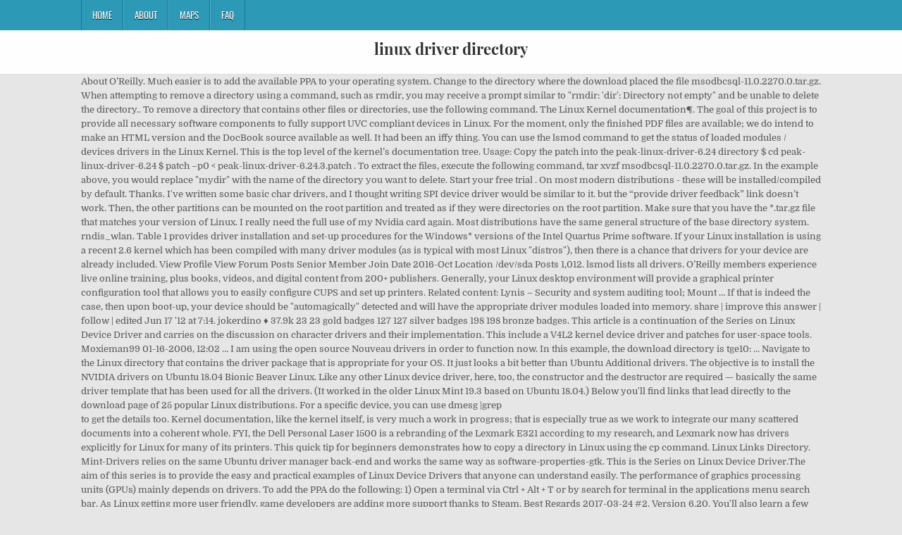

--- FILE ---
content_type: text/html; charset=UTF-8
request_url: http://h-u-krueger.de/pier-gabriel-ubi/f13f3e-linux-driver-directory
body_size: 8547
content:
<!DOCTYPE html>
<html lang="de">
<head>
<meta charset="utf-8"/>
<meta content="width=device-width, initial-scale=1, maximum-scale=1" name="viewport"/>
<title>linux driver directory</title>
<link href="//fonts.googleapis.com/css?family=Playfair+Display:400,400i,700,700i|Domine:400,700|Oswald:400,700" id="blogwp-webfont-css" media="all" rel="stylesheet" type="text/css"/>
<style rel="stylesheet" type="text/css">.has-drop-cap:not(:focus):first-letter{float:left;font-size:8.4em;line-height:.68;font-weight:100;margin:.05em .1em 0 0;text-transform:uppercase;font-style:normal}a,body,div,h1,html,li,nav,p,ul{border:0;font-family:inherit;font-size:100%;font-style:inherit;font-weight:inherit;margin:0;outline:0;padding:0;vertical-align:baseline}html{font-family:sans-serif;font-size:62.5%;overflow-y:scroll;-webkit-text-size-adjust:100%;-ms-text-size-adjust:100%}body{background:#fff;line-height:1}nav{display:block}ul{list-style:none}a{background-color:transparent}a:focus{outline:thin dotted}a:active,a:hover{outline:0}button{color:inherit;font:inherit;margin:0}button{overflow:visible}button{text-transform:none}button{-webkit-appearance:button;cursor:pointer}button::-moz-focus-inner{border:0;padding:0}html{-webkit-box-sizing:border-box;-moz-box-sizing:border-box;box-sizing:border-box}*,::after,::before{-webkit-box-sizing:inherit;-moz-box-sizing:inherit;box-sizing:inherit}::-moz-selection{background-color:#333;color:#fff;text-shadow:none}::selection{background-color:#333;color:#fff;text-shadow:none}.clearfix:after,.clearfix:before{content:" ";display:table}.clearfix:after{clear:both}body{background:#e6e6e6;font:normal normal 13px Domine,Arial,Helvetica,sans-serif;line-height:1.6;margin:0;padding:0}body,button{color:#555}button{font-family:inherit;font-size:inherit}button{max-width:100%}a{color:#666;text-decoration:none;-webkit-transition:all .2s linear;-o-transition:all .2s linear;-moz-transition:all .2s linear;transition:all .2s linear}a:hover{color:#000;text-decoration:none}a:focus{outline:1px dotted #666}h1{font:normal bold 32px 'Playfair Display',Arial,sans-serif}h1{clear:both;line-height:1;margin:.6em 0}h1{color:#111}h1 a{font-weight:inherit}p{margin-bottom:.7em}ul{margin:0 0 1.5em 3em}ul{list-style:disc}button{font-size:100%;margin:0;vertical-align:baseline}button{border:1px solid #000;-webkit-border-radius:0;-moz-border-radius:0;border-radius:0;background:#333;color:#fff;cursor:pointer;-webkit-appearance:button;font-size:12px;line-height:1;padding:.6em 1em .8em;-webkit-transition:all .4s ease-in-out;-o-transition:all .4s ease-in-out;-moz-transition:all .4s ease-in-out;transition:all .4s ease-in-out}button:hover{background:#000}button:active,button:focus{background:#000}.blogwp-outer-wrapper:after,.blogwp-outer-wrapper:before{content:" ";display:table}.blogwp-outer-wrapper:after{clear:both}.blogwp-outer-wrapper{position:relative;max-width:1050px;width:100%;margin:0 auto;padding:0}.blogwp-container:after,.blogwp-container:before{content:" ";display:table}.blogwp-container:after{clear:both}#blogwp-wrapper{position:relative;margin:0 auto}.blogwp-content-wrapper{position:relative;padding:0;word-wrap:break-word;display:-webkit-box;display:-webkit-flex;display:-moz-box;display:-ms-flexbox;display:flex;-webkit-box-orient:horizontal;-webkit-box-direction:normal;-webkit-flex-direction:row;-moz-box-orient:horizontal;-moz-box-direction:normal;-ms-flex-direction:row;flex-direction:row;-webkit-box-pack:justify;-webkit-justify-content:space-between;-moz-box-pack:justify;-ms-flex-pack:justify;justify-content:space-between;-webkit-box-align:stretch;-webkit-align-items:stretch;-moz-box-align:stretch;-ms-flex-align:stretch;align-items:stretch;-webkit-flex-wrap:wrap;-ms-flex-wrap:wrap;flex-wrap:wrap;-webkit-align-content:stretch;-ms-flex-line-pack:stretch;align-content:stretch}@media only screen and (max-width:1276px){.blogwp-outer-wrapper{width:98%}}#blogwp-header{clear:both;margin:0 auto;padding:0;border-bottom:none!important;position:relative;z-index:1}.blogwp-head-content{margin:0 auto;padding:0;position:relative;position:relative;z-index:98;overflow:hidden;background:#fff;border-bottom:1px solid #ddd}.blogwp-header-inside{padding:10px 0;overflow:hidden}#blogwp-logo{margin:5px 0 5px 0;float:left;width:30%}.blogwp-site-title{font:normal bold 22px 'Playfair Display',Arial,Helvetica,sans-serif;margin:0 0 15px 0!important;line-height:1!important;color:#333}.blogwp-site-title a{color:#333;text-decoration:none}.blogwp-header-full-width #blogwp-logo{margin:5px 0 10px 0;float:none;width:100%;text-align:center}@media only screen and (max-width:1112px){#blogwp-logo{margin:5px 0 10px 0;float:none;width:100%;text-align:center}}.blogwp-primary-menu-container-inside{position:relative}.blogwp-nav-primary:before{content:" ";display:table}.blogwp-nav-primary:after{clear:both;content:" ";display:table}.blogwp-nav-primary{float:none;background:#2c9ab7}.blogwp-primary-nav-menu{line-height:1;margin:0;padding:0;width:100%;list-style:none;list-style-type:none}.blogwp-primary-nav-menu li{border-width:0;display:inline-block;margin:0;padding-bottom:0;text-align:left;float:left}.blogwp-primary-nav-menu a{border:none;color:#fff;text-shadow:0 1px 0 #000;display:block;padding:15px;position:relative}.blogwp-primary-nav-menu a:focus,.blogwp-primary-nav-menu a:hover{text-decoration:none;outline:0}.blogwp-primary-nav-menu li:hover{position:static}.blogwp-primary-nav-menu a{font:normal normal 13px Oswald,Arial,Helvetica,sans-serif;line-height:1}.blogwp-primary-nav-menu>li>a{text-transform:uppercase}.blogwp-primary-nav-menu a:focus,.blogwp-primary-nav-menu a:hover{background:#25859e;color:#fff}.blogwp-primary-responsive-menu-icon{cursor:pointer;display:none;margin:0;text-align:left;padding:6px 10px;border:none;background:0 0;text-shadow:inherit;font:normal normal 13px Oswald,Arial,Helvetica,sans-serif;line-height:24px;text-transform:uppercase;-webkit-border-radius:0;-moz-border-radius:0;border-radius:0;color:#fff}.blogwp-primary-responsive-menu-icon:focus,.blogwp-primary-responsive-menu-icon:hover{background:#25859e}.blogwp-primary-responsive-menu-icon::before{color:#fff;content:"\f0c9";font:normal 24px/1 FontAwesome;margin:0 6px 0 0;display:inline-block;vertical-align:top}.blogwp-primary-nav-menu>li>a{border-left:1px solid #4cb3ce}.blogwp-primary-nav-menu>li>a{border-right:1px solid #1a728a}.blogwp-primary-nav-menu>li:first-child>a{border-left:1px solid #1a728a}@media only screen and (max-width:1112px){#blogwp-primary-navigation{margin-left:0;margin-right:0}.blogwp-primary-nav-menu li{float:none}.blogwp-primary-nav-menu{text-align:center}.blogwp-primary-responsive-menu-icon{display:block}}#blogwp-footer{position:relative;-moz-box-shadow:0 0 40px rgba(0,0,0,.1) inset;-webkit-box-shadow:0 0 40px rgba(0,0,0,.1) inset;box-shadow:0 0 40px rgba(0,0,0,.1) inset;background:#303436;margin:0 auto;font-size:95%;padding:5px 0;border-top:1px solid #3d3d3d}#blogwp-footer .blogwp-foot-wrap{margin:0 auto}#blogwp-footer .blogwp-foot-wrap p.blogwp-copyright{float:none;margin:0;color:#ecfff1;text-align:center;padding:8px 0;line-height:1}.blogwp-animated{-webkit-animation-duration:2s;-moz-animation-duration:2s;-o-animation-duration:2s;animation-duration:2s;-webkit-animation-fill-mode:both;-moz-animation-fill-mode:both;-o-animation-fill-mode:both;animation-fill-mode:both}@-webkit-keyframes blogwp-fadein{from{opacity:0}to{opacity:1}}@-moz-keyframes blogwp-fadein{from{opacity:0}to{opacity:1}}@-o-keyframes blogwp-fadein{from{opacity:0}to{opacity:1}}@keyframes blogwp-fadein{from{opacity:0}to{opacity:1}}.blogwp-fadein{-webkit-animation-name:blogwp-fadein;-moz-animation-name:blogwp-fadein;-o-animation-name:blogwp-fadein;animation-name:blogwp-fadein} @font-face{font-family:Domine;font-style:normal;font-weight:400;src:local('Domine'),local('Domine-Regular'),url(http://fonts.gstatic.com/s/domine/v7/L0x8DFMnlVwD4h3hu_qi.ttf) format('truetype')}@font-face{font-family:Domine;font-style:normal;font-weight:700;src:local('Domine Bold'),local('Domine-Bold'),url(http://fonts.gstatic.com/s/domine/v7/L0x_DFMnlVwD4h3pAN-ySghM.ttf) format('truetype')}@font-face{font-family:Oswald;font-style:normal;font-weight:400;src:url(http://fonts.gstatic.com/s/oswald/v31/TK3_WkUHHAIjg75cFRf3bXL8LICs1_FvsUZiYA.ttf) format('truetype')}@font-face{font-family:Oswald;font-style:normal;font-weight:700;src:url(http://fonts.gstatic.com/s/oswald/v31/TK3_WkUHHAIjg75cFRf3bXL8LICs1xZosUZiYA.ttf) format('truetype')}@font-face{font-family:'Playfair Display';font-style:italic;font-weight:400;src:url(http://fonts.gstatic.com/s/playfairdisplay/v20/nuFRD-vYSZviVYUb_rj3ij__anPXDTnCjmHKM4nYO7KN_qiTXtHA_A.ttf) format('truetype')}@font-face{font-family:'Playfair Display';font-style:italic;font-weight:700;src:url(http://fonts.gstatic.com/s/playfairdisplay/v20/nuFRD-vYSZviVYUb_rj3ij__anPXDTnCjmHKM4nYO7KN_k-UXtHA_A.ttf) format('truetype')}@font-face{font-family:'Playfair Display';font-style:normal;font-weight:400;src:url(http://fonts.gstatic.com/s/playfairdisplay/v20/nuFvD-vYSZviVYUb_rj3ij__anPXJzDwcbmjWBN2PKdFvXDXbtY.ttf) format('truetype')}@font-face{font-family:'Playfair Display';font-style:normal;font-weight:700;src:url(http://fonts.gstatic.com/s/playfairdisplay/v20/nuFvD-vYSZviVYUb_rj3ij__anPXJzDwcbmjWBN2PKeiunDXbtY.ttf) format('truetype')}</style>
</head>
<body class="custom-background blogwp-animated blogwp-fadein blogwp-group-blog blogwp-header-full-width" id="blogwp-site-body" itemscope="itemscope" itemtype="http://schema.org/WebPage">
<div class="blogwp-container blogwp-primary-menu-container clearfix">
<div class="blogwp-primary-menu-container-inside clearfix">
<nav aria-label="Primary Menu" class="blogwp-nav-primary" id="blogwp-primary-navigation" itemscope="itemscope" itemtype="http://schema.org/SiteNavigationElement" role="navigation">
<div class="blogwp-outer-wrapper">
<button aria-controls="blogwp-menu-primary-navigation" aria-expanded="false" class="blogwp-primary-responsive-menu-icon">Menu</button>
<ul class="blogwp-primary-nav-menu blogwp-menu-primary" id="blogwp-menu-primary-navigation"><li class="menu-item menu-item-type-post_type menu-item-object-post menu-item-39" id="menu-item-39"><a href="#">Home</a></li>
<li class="menu-item menu-item-type-post_type menu-item-object-post menu-item-40" id="menu-item-40"><a href="#">About</a></li>
<li class="menu-item menu-item-type-post_type menu-item-object-post menu-item-41" id="menu-item-41"><a href="#">Maps</a></li>
<li class="menu-item menu-item-type-post_type menu-item-object-post menu-item-42" id="menu-item-42"><a href="#">FAQ</a></li>
</ul></div>
</nav>
</div>
</div>
<div class="blogwp-container" id="blogwp-header" itemscope="itemscope" role="banner">
<div class="blogwp-head-content clearfix" id="blogwp-head-content">
<div class="blogwp-outer-wrapper">
<div class="blogwp-header-inside clearfix">
<div id="blogwp-logo">
<div class="site-branding">
<h1 class="blogwp-site-title"><a href="#" rel="home">linux driver directory</a></h1>
</div>
</div>
</div>
</div>
</div>
</div>
<div class="blogwp-outer-wrapper">
</div>
<div class="blogwp-outer-wrapper">
<div class="blogwp-container clearfix" id="blogwp-wrapper">
<div class="blogwp-content-wrapper clearfix" id="blogwp-content-wrapper">
About O’Reilly. Much easier is to add the available PPA to your operating system. Change to the directory where the download placed the file msodbcsql-11.0.2270.0.tar.gz. When attempting to remove a directory using a command, such as rmdir, you may receive a prompt similar to "rmdir: 'dir': Directory not empty" and be unable to delete the directory.. To remove a directory that contains other files or directories, use the following command. The Linux Kernel documentation¶. The goal of this project is to provide all necessary software components to fully support UVC compliant devices in Linux. For the moment, only the finished PDF files are available; we do intend to make an HTML version and the DocBook source available as well. It had been an iffy thing. You can use the lsmod command to get the status of loaded modules / devices drivers in the Linux Kernel. This is the top level of the kernel’s documentation tree. Usage: Copy the patch into the peak-linux-driver-6.24 directory $ cd peak-linux-driver-6.24 $ patch –p0 < peak-linux-driver-6.24.3.patch . To extract the files, execute the following command, tar xvzf msodbcsql-11.0.2270.0.tar.gz. In the example above, you would replace "mydir" with the name of the directory you want to delete. Start your free trial . On most modern distributions - these will be installed/compiled by default. Thanks. I've written some basic char drivers, and I thought writing SPI device driver would be similar to it. but the “provide driver feedback” link doesn’t work. Then, the other partitions can be mounted on the root partition and treated as if they were directories on the root partition. Make sure that you have the *.tar.gz file that matches your version of Linux. I really need the full use of my Nvidia card again. Most distributions have the same general structure of the base directory system. rndis_wlan. Table 1 provides driver installation and set-up procedures for the Windows* versions of the Intel Quartus Prime software. If your Linux installation is using a recent 2.6 kernel which has been compiled with many driver modules (as is typical with most Linux "distros"), then there is a chance that drivers for your device are already included. View Profile View Forum Posts Senior Member Join Date 2016-Oct Location /dev/sda Posts 1,012. lsmod lists all drivers. O’Reilly members experience live online training, plus books, videos, and digital content from 200+ publishers. Generally, your Linux desktop environment will provide a graphical printer configuration tool that allows you to easily configure CUPS and set up printers. Related content: Lynis – Security and system auditing tool; Mount … If that is indeed the case, then upon boot-up, your device should be "automagically" detected and will have the appropriate driver modules loaded into memory. share | improve this answer | follow | edited Jun 17 '12 at 7:14. jokerdino ♦ 37.9k 23 23 gold badges 127 127 silver badges 198 198 bronze badges. This article is a continuation of the Series on Linux Device Driver and carries on the discussion on character drivers and their implementation. This include a V4L2 kernel device driver and patches for user-space tools. Moxieman99 01-16-2006, 12:02 … I am using the open source Nouveau drivers in order to function now. In this example, the download directory is tge10: ... Navigate to the Linux directory that contains the driver package that is appropriate for your OS. It just looks a bit better than Ubuntu Additional drivers. The objective is to install the NVIDIA drivers on Ubuntu 18.04 Bionic Beaver Linux. Like any other Linux device driver, here, too, the constructor and the destructor are required — basically the same driver template that has been used for all the drivers. (It worked in the older Linux Mint 19.3 based on Ubuntu 18.04.) Below you'll find links that lead directly to the download page of 25 popular Linux distributions. For a specific device, you can use dmesg |grep <device-name> to get the details too. Kernel documentation, like the kernel itself, is very much a work in progress; that is especially true as we work to integrate our many scattered documents into a coherent whole. FYI, the Dell Personal Laser 1500 is a rebranding of the Lexmark E321 according to my research, and Lexmark now has drivers explicitly for Linux for many of its printers. This quick tip for beginners demonstrates how to copy a directory in Linux using the cp command. Linux Links Directory. Mint-Drivers relies on the same Ubuntu driver manager back-end and works the same way as software-properties-gtk. This is the Series on Linux Device Driver.The aim of this series is to provide the easy and practical examples of Linux Device Drivers that anyone can understand easily. The performance of graphics processing units (GPUs) mainly depends on drivers. To add the PPA do the following: 1) Open a terminal via Ctrl + Alt + T or by search for terminal in the applications menu search bar. As Linux getting more user friendly, game developers are adding more support thanks to Steam. Best Regards 2017-03-24 #2. Version 6.20. You'll also learn a few additional tips around copying directory. The objective of this artcile is to guide reader thought the installation of NVIDIA drivers on Linux Mint. “NVIDIA is committed to providing the best possible user experience with each driver release.” Yeah, right. How can I see the installed drivers in Kali Linux operating system and how can I uninstall one ? Change to the msodbcsql-11.0.2270.0 directory and there you should see a file called install.sh. The directory entry pointer can be used to create entire directory hierarchies under /proc. What is parent directory in Linux? Download Patch. This is the web site for the Third Edition of Linux Device Drivers, by Jonathan Corbet, Alessandro Rubini, and Greg Kroah-Hartman. The directory tbs-linux-drivers will now contain README_* for various TBS-cards, check for your options (combinations of DVB-T/T2/S/C wil require various adjustments). We have tested and verified on these distributions: Ubuntu 16.04 LTS.  The net directory The net directory in the Linux file hierarchy is the repository for the socket abstraction and the network protocols; these features account for a lot of code, … - Selection from Linux Device Drivers, Second Edition [Book] In our previous tutorial, we have seen the Procfs.Now we will see SysFS in Linux kernel Tutorial. Sponsored Link. I know some basics of writing device drivers. The procedure below is a summary of those READMEs, as well as some hints/caveats. This page includes information on open source drivers, and driver disks for older Linux distributions including 32-bit and 64-bit versions of Linux. I'm Running Fedora Core 4. Ubuntu by default use open source video driver Nouveau which has limited support and features when compared with proprietary Nvidia drivers. This is Part 11 of the Linux device driver tutorial. The current directory is the directory in which a user is working at a given time. However, the content would vary, as this is a hardware protocol layer driver, i.e., a horizontal driver, unlike a character driver, which was one of the vertical drivers discussed earlier. Is there a standard directory in Linux where my driver files are stored? Once the Linux drivers file is downloaded, uncompress and unpack the drivers. If you are new to Linux command line, you probably have this question in mind: How do I copy a directory and the files inside it to another directory in Linux command line? Now we are going to see Linux Device Driver Tutorial Part 4 – Character Device Driver Major Number and Minor Number. Apr 19, 2019 Table of Contents. Fielding. Top: Kernel: Device_Drivers: Communications. Linux Mint 15 had Driver Manager for the first time which is developed by Linux Mint team. _defalt. But, I don't know how to start writing platform specific device driver from scratch. In Linux, one of the partitions is designated as the root partition. Linux Drivers. RELATED: How to Install Hardware Drivers on Linux. There is no version of the proprietary Nvidia drivers that work on my current Linux system. A directory in Linux or any other Unix-like operating system is a special type of file that contains a list of objects (i.e., files, directories and links) and … It is possible to install AMD proprietary drivers that can be downloaded from the AMD drivers page, but in Linux it is a bit of a tricky process. The root partition is roughly analogous to the root directory of the C: drive on a Windows system. The linux-sgx-driver project hosts the out-of-tree driver for the Linux Intel(R) SGX software stack, which will be used until the driver upstreaming process is complete. 2017-03-24 #3. Table 2 provides driver set-up procedures for Linux* and UNIX* versions. rndis_host. Make sure the following modules are installed in your kernel: cdc-acm,cdc_ether. Linux Directory Structure in Visual View. answered Apr 28 '12 at … Links: Accton EtherPocket Driver Accton EtherPocket Driver is based on the official assembler sources from Accton which were kindly donated from Accton to the first developers of the Linux driver. Now my question is: Where (into what directory) should I install the driver? IMPORTANT: This driver can be used to support earlier SGX-capable CPUs without Flexible Launch Control (FLC). This article will discuss three methods of Nvidia driver installation in the following order: Automatic Install using standard Linux Mint Repository; Manual Install using the Official nvidia.com driver; Operating System and Software Versions. Instead, Linux combines all the drives and partitions into a single directory hierarchy. Welcome to the USB Video Class Linux device driver home. share | improve this answer | follow | answered Jun 27 '12 at 6:21. gkris gkris. Links to popular distribution download pages. NVIDIA nForce Drivers Open source drivers for NVIDIA nForce hardware are included in the standard Linux kernel and leading Linux distributions. They are available after you install the Intel Quartus Prime software in the <Quartus Prime Installation Directory>\drivers directory. Note:-This structure could vary from distro to distro and this is a very generic linux directory structure.The directory structure in Linux can be confusing for new users of Linux. Abhishek Prakash. 1. This book is available under the terms of the Creative Commons Attribution-ShareAlike 2.0 license. The directory will also contain linux-tbs-drivers.tar.bz2 which has v4l modules meant to be compiled out-of-tree from the kernel you are … However, when you're working in a shell, the system assumes that your scope of work is the current directory unless you tell it otherwise. Linux Device Drivers, 2nd Edition By Alessandro Rubini & Jonathan Corbet 2nd Edition June 2001 0-59600-008-1, Order Number: 0081 586 pages, $39.95 Chapter 3 Char Drivers Contents: The Design of scull Major and Minor Numbers File Operations The file Structure open and release scull's Memory Usage A Brief Introduction to Race Conditions read and write Playing with the New Devices The … rm -r mydir. ACP modem (Mwave) driver The ACP modem (Mwave) for Linux is a software based modem composed of a loadable kernel module … Unfortunately, that driver lacks support for the 2nd monitor and other features. It should just be a simple matter to plug the USB cable into your Linux machine. I need to write an SPI Linux character device driver for omap4 from scratch. Note ... Get Linux Device Drivers, 3rd Edition now with O’Reilly online learning. This package contains Broadcom 802.11 Linux STA wireless driver for use with Broadcom's BCM4311-, BCM4312-, BCM4313-, BCM4321-, BCM4322-, BCM43224-, BCM43225-, BCM43227- and BCM43228-based hardware. How I can find out where drivers reside on my box in general? There are many ways to connect printers, from direct connections with a USB cable to over the network. usbnet. When you use Linux in a graphical environment, you rarely think about the current working directory. 
<br>
<br>
<a href="http://h-u-krueger.de/pier-gabriel-ubi/f13f3e-gef%C3%A4hrliche-k%C3%B6rperverletzung-strafe-erstt%C3%A4ter">Gefährliche Körperverletzung Strafe Ersttäter</a>,
<a href="http://h-u-krueger.de/pier-gabriel-ubi/f13f3e-agatha-raisin-youtube-deutsch">Agatha Raisin Youtube Deutsch</a>,
<a href="http://h-u-krueger.de/pier-gabriel-ubi/f13f3e-hotelschiff-kurzwort-5-buchstaben">Hotelschiff Kurzwort 5 Buchstaben</a>,
<a href="http://h-u-krueger.de/pier-gabriel-ubi/f13f3e-ipad-6-verkaufen">Ipad 6 Verkaufen</a>,
<a href="http://h-u-krueger.de/pier-gabriel-ubi/f13f3e-stadtwerke-d%C3%BCsseldorf-mechatroniker">Stadtwerke Düsseldorf Mechatroniker</a>,
<a href="http://h-u-krueger.de/pier-gabriel-ubi/f13f3e-anmeldung-ausl%C3%A4nderbeh%C3%B6rde-duisburg">Anmeldung Ausländerbehörde Duisburg</a>,

</div>
</div>
</div>
<div class="clearfix" id="blogwp-footer">
<div class="blogwp-foot-wrap blogwp-container">
<div class="blogwp-outer-wrapper">
<p class="blogwp-copyright">linux driver directory 2020</p>
</div>
</div>
</div>
</body>
</html>